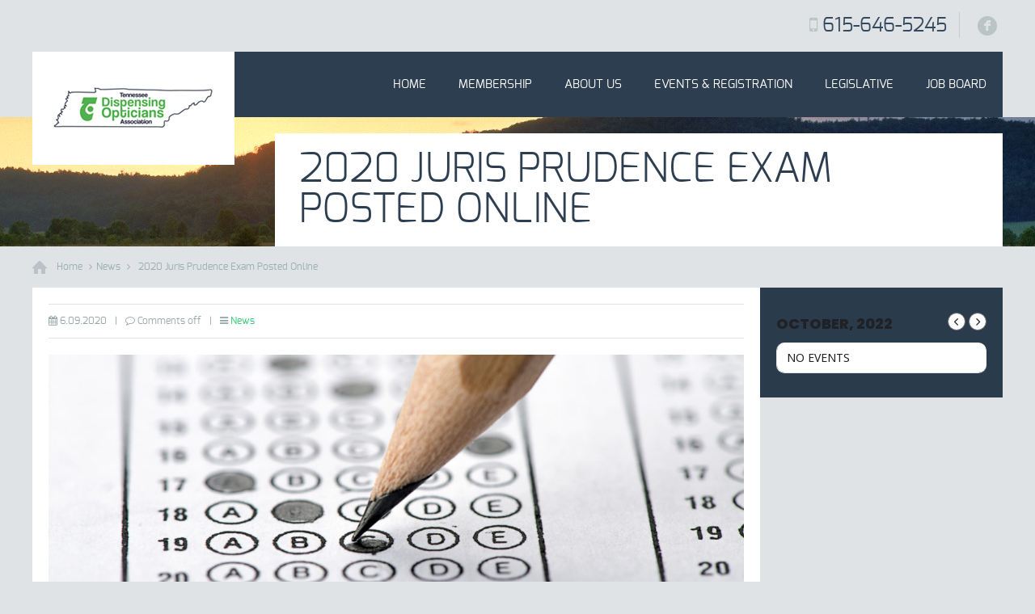

--- FILE ---
content_type: text/css; charset=UTF-8
request_url: https://tdoa.org/wp-content/themes/tisson/css/responsive.css?ver=1.4.2
body_size: 2858
content:
/* 960px grid
================================================== */

@media only screen and (min-width: 960px) {
	body.grid960 { min-width:0;}
	.grid960 #Wrapper { width: 1000px; }
	
	.grid960 .container,
	.grid960 .container .sixteen.columns,
	.grid960 .container .one.column				{ width: 960px; } 
	
	.grid960 .container .one-fourth.column,
	.grid960 .container .four.columns			{ width: 240px; }
	.grid960 .container .one-third.column		{ width: 320px; }
	.grid960 .container .one-second.column		{ width: 480px; }
	.grid960 .container .two-third.column		{ width: 640px; }	
	.grid960 .container .three-fourth.column		{ width: 720px; }	
	
	/* Subpage grid */
	.grid960.with_aside #Content .container .sixteen.columns,
	.grid960.with_aside #Content .container .one.column				{ width: 720px; }
	
	.grid960.with_aside #Content .container .one-fourth.column		{ width: 180px; }
	.grid960.with_aside #Content .container .one-third.column		{ width: 240px; }
	.grid960.with_aside #Content .container .one-second.column		{ width: 360px; }
	.grid960.with_aside #Content .container .two-third.column		{ width: 480px; }
	.grid960.with_aside #Content .container .three-fourth.column	{ width: 540px; }
	
	.grid960 #Content .content { width: 980px; }
	.grid960.with_aside #Content .content { width: 720px; }
}


/* #Desktop 960px - 1239px
================================================== */
/* Note: Design for a width of 960px - 1239px */

@media only screen and (min-width: 960px) and (max-width: 1239px) {
	body { min-width:0;}
	#Wrapper { width: 960px; }

   	.container,
    .container .sixteen.columns,
	.container .one.column				{ width: 960px; } 
	
	.container .one-fourth.column,
	.container .four.columns			{ width: 240px; }
	.container .one-third.column		{ width: 320px; }
	.container .one-second.column		{ width: 480px; }
    .container .two-third.column		{ width: 640px; }	
	.container .three-fourth.column		{ width: 720px; }	

	/* Subpage grid */
	.with_aside #Content .container .sixteen.columns,
	.with_aside #Content .container .one.column				{ width: 720px; }
	
	.with_aside #Content .container .one-fourth.column		{ width: 180px; }
	.with_aside #Content .container .one-third.column		{ width: 240px; }
	.with_aside #Content .container .one-second.column		{ width: 360px; }
	.with_aside #Content .container .two-third.column		{ width: 480px; }
	.with_aside #Content .container .three-fourth.column	{ width: 540px; }
	
	#Content .content { width: 980px; }
	.with_aside #Content .content { width: 720px; }
}


/* #Tablet (Landscape)
================================================== Skeleton */
/* Note: Design for a width of 768px - 959px */

@media only screen and (min-width: 768px) and (max-width: 959px) {
	body { min-width:0;}
	#Wrapper { width: 728px; }

   	.container,
    .container .sixteen.columns,
	.container .one.column				{ width: 728px; } 
	
	.container .one-fourth.column,
	.container .four.columns			{ width: 182px; }
	.container .one-third.column		{ width: 242px; }
	.container .one-second.column		{ width: 364px; }
    .container .two-third.column		{ width: 484px; }	
	.container .three-fourth.column		{ width: 546px; }	

	/* Subpage grid */
	.with_aside #Content .container .sixteen.columns,
	.with_aside #Content .container .one.column				{ width: 546px; }
	
	.with_aside #Content .container .one-fourth.column		{ width: 136px; }
	.with_aside #Content .container .one-third.column		{ width: 182px; }
	.with_aside #Content .container .one-second.column		{ width: 273px; }
	.with_aside #Content .container .two-third.column		{ width: 364px; }
	.with_aside #Content .container .three-fourth.column	{ width: 410px; }
	
	#Content .content { width: 748px; }
	.with_aside #Content .content { width: 546px; }
}


/* #Tablet (Portrait)
================================================== Skeleton */
/* Note: Design for a width of 768px */

@media only screen and (max-width: 767px) {
	body { min-width:0;}
	#Wrapper { width: 300px; }
	
    .container { width: 300px; }
    .container .columns,
    .container .column { margin: 0; margin-bottom: 0px; }

    .container .one.column,
    .container .one.columns,
    .container .two.columns,
    .container .three.columns,
    .container .four.columns,
    .container .five.columns,
    .container .six.columns,
    .container .seven.columns,
    .container .eight.columns,
    .container .nine.columns,
    .container .ten.columns,
    .container .eleven.columns,
    .container .twelve.columns,
    .container .thirteen.columns,
    .container .fourteen.columns,
    .container .fifteen.columns,
    .container .sixteen.columns,
    .container .one-third.column,
    .container .two-third.column  { width: 300px !important; }
	
	/* Subpage grid */
	#Content .container .one-third.column, 
	#Footer .container .one-third.column			{ width: 100% !important; clear: both; }
	#Content .container .two-third.column, 
	#Footer .container .two-third.column			{ width: 100% !important; clear: both; }
	#Content .container .one-fourth.column, 
	#Footer .container .one-fourth.column			{ width: 100% !important; clear: both; }
	#Content .container .three-fourth.column, 
	#Footer .container .three-fourth.column			{ width: 100% !important; clear: both; }
	#Content .container .one-second.column, 
	#Footer .container .one-second.column			{ width: 100% !important; clear: both; }
	#Content .container .sixteen.columns, 
	#Footer .container .sixteen.columns				{ width: 100% !important; }
	
	#Content .content { width: 300px; margin: 0 0 20px; }
	.with_aside .content { width: 300px !important; margin: 0 0 20px; float: none; }

	/* The content */
	.the_content_wrapper 							{ margin-right: 0 !important;; margin-left: 0 !important; }
	
	.container .the_content .one.column				{ width: 100% !important; margin-right: 0% !important; margin-left: 0 !important; }
	.container .the_content .one-second.column		{ width: 100% !important; margin-right: 0% !important; margin-left: 0 !important; }
	.container .the_content .one-third.column   	{ width: 100% !important; margin-right: 0% !important; margin-left: 0 !important; }
	.container .the_content .two-third.column   	{ width: 100% !important; margin-right: 0% !important; margin-left: 0 !important; }
	.container .the_content .one-fourth.column		{ width: 100% !important; margin-right: 0% !important; margin-left: 0 !important; }
	.container .the_content .three-fourth.column	{ width: 100% !important; margin-right: 0% !important; margin-left: 0 !important; }
}


/* #Mobile (Landscape)
================================================== Skeleton */
/* Note: Design for a width of 480px - 767px */

@media only screen and (min-width: 480px) and (max-width: 767px) {
    #Wrapper { width: 420px; }
	
	.container { width: 420px; }
    .container .columns,
    .container .column { margin: 0; margin-bottom: 0px; }

    .container .one.column,
    .container .one.columns,
    .container .two.columns,
    .container .three.columns,
    .container .four.columns,
    .container .five.columns,
    .container .six.columns,
    .container .seven.columns,
    .container .eight.columns,
    .container .nine.columns,
    .container .ten.columns,
    .container .eleven.columns,
    .container .twelve.columns,
    .container .thirteen.columns,
    .container .fourteen.columns,
    .container .fifteen.columns,
    .container .sixteen.columns,
    .container .one-third.column,
    .container .two-third.column { width: 420px !important; }
	
	/* Subpage grid */	
	#Content .content { width: 420px; margin: 0 0 20px; }
	.with_aside .content { width: 420px !important; margin: 0 0 20px; float: none; }
	
	/* Respond */
	#respond .comment-form-author { width: 100%; margin-right: 0%; float: none; }
	#respond .comment-form-email { width: 100%; margin-right: 0%; float: none; }
	#respond .comment-form-url { width: 100%; float: none; }
	#respond input[type="text"], #respond input[type="password"], #respond input[type="email"], #respond select { width: 94%; }
	#respond .comment-form-comment textarea { width: 96%; }
	#comments .commentlist .children { margin-left: 0px; padding-left: 30px; }
	#respond .required { right: 15px; }
}
	

/* #Media Queries
================================================== Custom */

/* Design for a width of 960px - 1239px */
@media only screen and (min-width: 960px) and (max-width: 1239px) {

	.one .contact_form input[type="text"] { width: 278px; }
	.one .contact_form textarea { width: 908px; }
	.with_aside .one .contact_form input[type="text"] { width: 198px; }
	.with_aside .one .contact_form textarea { width: 668px; }
	
	.three-fourth .contact_form input[type="text"] { width: 198px; }
	.three-fourth .contact_form textarea { width: 668px; }
	.with_aside .three-fourth .contact_form input[type="text"] { width: 138px; }
	.with_aside .three-fourth .contact_form textarea { width: 488px; }
	
	.two-third .contact_form input[type="text"] { width: 171px; }
	.two-third .contact_form textarea { width: 588px; }
	.with_aside .two-third .contact_form input[type="text"] { width: 118px; }
	.with_aside .two-third .contact_form textarea { width: 428px; }
	
	.one-second .contact_form input[type="text"] { width: 118px; }
	.one-second .contact_form textarea { width: 428px; }
	.with_aside .one-second .contact_form input[type="text"] { width: 78px; }
	.with_aside .one-second .contact_form textarea { width: 308px; }
	
	.one-third .contact_form input[type="text"] { width: 268px; margin-right: 0; }
	.one-third .contact_form textarea { width: 268px; height: 100px; }
	.with_aside .one-third .contact_form input[type="text"] { width: 188px; margin-right: 0; }
	.with_aside .one-third .contact_form textarea { width: 188px; height: 100px; }
	
	.one-fourth .contact_form input[type="text"] { width: 188px; margin-right: 0; }
	.one-fourth .contact_form textarea { width: 188px; height: 100px; }
	.with_aside .one-fourth .contact_form input[type="text"] { width: 128px; margin-right: 0; }
	.with_aside .one-fourth .contact_form textarea { width: 128px; height: 70px; }
	
	/* Subpage title */
	#Subheader .sixteen .title { left: 240px; }
	
	/* Flickr */
	.Flickr .flickr_badge_image a img {width: 60px; height: 60px; }
	
	/* Archive */
	.widget_archive li { width: 100%; float: none; }
}


/* Responsive menu */
@media only screen and (min-width: 960px) {
	#Header #menu { display:block !important;}
}
@media only screen and (max-width: 959px) {
	#Header #menu { display:none;}
	#Header a.responsive-menu-toggle { display:block; width: 33px; height: 33px; line-height: 33px; font-size: 18px; text-align: center; position:absolute; top: 20px; right: 20px;}
	#Header a:hover.responsive-menu-toggle { text-decoration: none; }
	
	/* main menu 1st level */
	#Header #menu ul li	{ width: 100%;}
	#Header #menu ul li	a { padding: 15px 20px;}
	#Header #menu ul li.submenu .menu-toggle { width:50px; height:51px; display:block; position:absolute; right:0; top:0; border-left:1px solid rgba(255,255,255,0.05); background:url(../images/menu-plus.png) center no-repeat;}
	#Header #menu ul li.hover > .menu-toggle { background: none;}
	
	/* main menu 2nd level */
	#Header #menu ul li	ul { position:relative !important; left:0 !important;}
	#Header #menu ul li	ul li { width:100% !important;}
	#Header #menu ul li	ul li a { padding: 15px 20px 15px 40px;}
	#Header #menu ul li ul li a .menu-arrow { display: none;}
	
	/* main menu 3rd level */
	#Header #menu ul li	ul li ul li a { padding: 15px 20px 15px 60px;}	
}

/* Tablet Portrait size to standard 960 (devices and browsers) */
@media only screen and (min-width: 768px) and (max-width: 959px) {
	
	/* Responsive menu */
	#Header .sixteen { min-height:73px;}
	#Header #menu { position: relative;}
	#Header #menu ul { position: absolute; top: 73px; right:0;}
	#Header #menu ul li { width:300px;}
	
	/* Contact form */
	.one .contact_form input[type="text"] { width: 200px; }
	.one .contact_form textarea { width: 675px; }
	.with_aside .one .contact_form input[type="text"] { width: 140px; }
	.with_aside .one .contact_form textarea { width: 494px; }
	
	.three-fourth .contact_form input[type="text"] { width: 140px; }
	.three-fourth .contact_form textarea { width: 494px; }
	.with_aside .three-fourth .contact_form input[type="text"] { width: 94px; }
	.with_aside .three-fourth .contact_form textarea { width: 357px; }
	
	.two-third .contact_form input[type="text"] { width: 119px; }
	.two-third .contact_form textarea { width: 432px; }
	.with_aside .two-third .contact_form input[type="text"] { width: 79px; }
	.with_aside .two-third .contact_form textarea { width: 312px; }
	
	.one-second .contact_form input[type="text"] { width: 79px; }
	.one-second .contact_form textarea { width: 311px; }
	.with_aside .one-second .contact_form input[type="text"] { width: 221px; margin-right: 0; }
	.with_aside .one-second .contact_form textarea { width: 221px; height: 100px; }
	
	.one-third .contact_form input[type="text"] { width: 190px; margin-right: 0; }
	.one-third .contact_form textarea { width: 190px; }
	.with_aside .one-third .contact_form input[type="text"] { width: 130px; margin-right: 0; }
	.with_aside .one-third .contact_form textarea { width: 130px; height: 100px; }
	
	.one-fourth .contact_form input[type="text"] { width: 130px; margin-right: 0; }
	.one-fourth .contact_form textarea { width: 130px; height: 100px; }
	.with_aside .one-fourth .contact_form input[type="text"] { width: 84px; margin-right: 0; }
	.with_aside .one-fourth .contact_form textarea { width: 84px; height: 70px; }
	
	/* Subpage title */
	#Subheader .sixteen .title { left: 180px; }
	
	/* Flickr */
	.Flickr .flickr_badge_image a img {width: 43px; height: 43px; }
	
	/* Recent posts */
	.Recent_posts ul li .photo { display: none; }
	.Recent_posts ul li .desc { padding-left: 0; }
	
	/* Archive */
	.widget_archive li { width: 100%; float: none; }
	
	/* Get in touch */
	.get_in_touch ul li i { display: none; }
	.get_in_touch ul li { padding-left: 0; min-height: auto; margin-bottom: 0; }
	
	/* Footer */
	#Footer .copyrights p { width: 50%; }
}


/* All Mobile Sizes (devices and browser) */
@media only screen and (max-width: 767px) {

	.column-fixed > div { height: auto !important; }
	.column-fixed div.inner-padding { height: auto !important; }
	.column-fixed .call_to_action .inner-padding { height: auto !important; line-height: normal !important; }
	
	.content-padding .inner-padding { padding: 20px 0 !important; }
	
	/* Header */
	#Top_bar .sixteen { padding-top: 30px; }
	#Top_bar .social { float: none; width: 100%; text-align: center; }
	#Top_bar .social li { float: none; display: inline-block; margin: 1px 4px; }
	#Top_bar .phone { padding: 0; margin: 0; float: none; border: 0; text-align: center; position: absolute; left: 0; top: 0; width: 100%; font-size: 18px; line-height: 18px; }
	#Header #logo { float: none; position: static; width: 100%; text-align: center; padding: 20px 0; }

	/* Contact form */
	.contact_form input[type="text"] { width: 358px !important; margin-right: 0 !important; }
	.contact_form textarea { width: 358px !important; }
	
	/* Blog */
	.post h3 { font-size: 30px; line-height: 30px; }
	
	/* Portfolio */
	.single-portfolio .sp-inside .sp-inside-left { position: static; padding-right: 0; border: 0; width: 100%; }
	.single-portfolio .sp-inside .sp-inside-right { margin-top: 20px; padding: 0; }
	.single-portfolio .sp-inside .sp-inside-left dt { font-weight: bold; display: inline-block; clear: both; width: 30%; padding: 3px 0; }
	.single-portfolio .sp-inside .sp-inside-left dd { display: inline-block; padding: 0; width: 65%; padding: 3px 0; }

	.Projects_header { margin-bottom: 0; }
	.Projects_header .categories ul { text-align: center; }
	.Projects_header .categories ul li.label { display: none; }
	.Projects_header .categories ul li { display: inline-block; float: none; }
	.Projects_header .categories ul li a { line-height: 40px; padding: 0 10px; }
	
	/* Subpage title */
	#Subheader .sixteen .title { left: 20px; font-size: 30px; line-height: 30px; padding: 15px 20px; }
	
	/* Clients */
	.Our_clients_slider li { width: 300px !important; }
	
	/* Footer */
	#Footer {  padding-top: 20px; }
	#Footer .container { padding-top: 0px; }
	#Footer .container .column { margin-bottom: 0; }
	#Footer .copyrights p { float: none; text-align: center; margin-bottom: 20px; }
	#Footer .social { float: none; width: 100%; text-align: center; }
	#Footer .social li { float: none; display: inline-block; margin: 1px 3px; }
	
	/* Flickr */
	.Flickr .flickr_badge_image { width: 18% !important; }
	.Flickr .flickr_badge_image { margin: 0 2% 2% 0; }
	.Flickr .flickr_badge_image a img {width: 68px !important; height: 68px !important; }
	
	/* Tabs */
	.ui-tabs .ui-tabs-nav li { float: none !important; margin: 0; width: 100%; overflow: hidden; }
	.ui-tabs .ui-tabs-nav li a { float: none; padding: 0px !important; width: 100%; text-align: center; }
}


/* Mobile Landscape Size to Tablet Portrait (devices and browsers) */
@media only screen and (min-width: 480px) and (max-width: 767px) {
	
	/* Respond */
	#respond .comment-form-author { width: 100%; margin-right: 0%; float: none; }
	#respond .comment-form-email { width: 100%; margin-right: 0%; float: none; }
	#respond .comment-form-url { width: 100%; float: none; }
	#respond input[type="text"], #respond input[type="password"], #respond input[type="email"], #respond select { width: 94%; }
	#respond .comment-form-comment textarea { width: 96%; }
	#comments .commentlist .children { margin-left: 0px; padding-left: 30px; }
	#respond .required { right: 15px; }
}


/* Mobile Portrait Size to Mobile Landscape Size (devices and browsers) */
@media only screen and (max-width: 479px) {
	
	/* Header */
	#Top_bar .social li { margin: 1px 0px; }

	/* Contact form */
	.contact_form input[type="text"] { width: 238px !important; float: none; clear: both; margin-bottom: 5px; margin-right: 0; }
	.contact_form textarea { width: 238px !important; margin-bottom: 5px; }
	
	/* Respond */
	#respond .comment-form-author { width: 99%; margin-right: 0%; float: none; }
	#respond .comment-form-email { width: 99%; margin-right: 0%; float: none; }
	#respond .comment-form-url { width: 99%; float: none; }
	#respond input[type="text"], #respond input[type="password"], #respond input[type="email"], #respond select { width: 93%; }
	#respond .comment-form-comment textarea { width: 94%; }
	#comments .commentlist .children { margin-left: 0px; padding-left: 30px; }
	#respond .required { right: 11px; }
	
	/* Clients */
	.Our_clients_slider li { width: 180px !important; }
	
	/* Flickr */
	.Flickr .flickr_badge_image { width: 23% !important; }
	.Flickr .flickr_badge_image a img {width: 60px !important; height: 60px !important; }
}


/* #Video
================================================== Iframe */

@media only screen and (min-width: 960px) and (max-width: 1239px) {
	
	/* Blog */
	.post .photo iframe								{ height:309px;}
	.with_aside .post .photo iframe					{ height:229px;}
	
	/* Portfolio */
	.single-portfolio .photo iframe					{ height:424px;}
	.with_aside .single-portfolio .photo iframe		{ height:314px;}
}
	
@media only screen and (min-width: 768px) and (max-width: 959px) { 
	
	/* Blog */
	.post .photo iframe								{ height:231px;}
	.with_aside .post .photo iframe					{ height:170px;}

	/* Portfolio */
	.single-portfolio .photo iframe					{ height:317px;}
	.with_aside .single-portfolio .photo iframe		{ height:233px;}
}

@media only screen and (min-width: 480px) and (max-width: 767px) { 
	
	/* Blog */
	.post .photo iframe								{ height:128px;}
	.with_aside .post .photo iframe					{ height:128px;}
	
	/* Portfolio */
	.single-portfolio .photo iframe					{ height:175px;}
	.with_aside .single-portfolio .photo iframe		{ height:175px;}
}

@media only screen and (max-width: 479px) {
	
	/* Blog */
	.post .photo iframe								{ height:87px;}
	.with_aside .post .photo iframe					{ height:87px;}

	/* Portfolio */
	.single-portfolio .photo iframe					{ height:120px;}
	.with_aside .single-portfolio .photo iframe		{ height:120px;}
}

--- FILE ---
content_type: text/css; charset=UTF-8
request_url: https://tdoa.org/wp-content/themes/tisson/fonts/exo.css?ver=1.4.2
body_size: -254
content:
@font-face {
    font-family: 'exo';
    src: url('exo-bold-webfont.eot');
    src: url('exo-bold-webfont.eot?#iefix') format('embedded-opentype'),
         url('exo-bold-webfont.woff') format('woff'),
         url('exo-bold-webfont.ttf') format('truetype'),
         url('exo-bold-webfont.svg#exobold') format('svg');
    font-weight: bold;
    font-style: normal;
}

@font-face {
    font-family: 'exo';
    src: url('exo-italic-webfont.eot');
    src: url('exo-italic-webfont.eot?#iefix') format('embedded-opentype'),
         url('exo-italic-webfont.woff') format('woff'),
         url('exo-italic-webfont.ttf') format('truetype'),
         url('exo-italic-webfont.svg#exoitalic') format('svg');
    font-weight: normal;
    font-style: italic;
}

@font-face {
    font-family: 'exo';
    src: url('exo-light-webfont.eot');
    src: url('exo-light-webfont.eot?#iefix') format('embedded-opentype'),
         url('exo-light-webfont.woff') format('woff'),
         url('exo-light-webfont.ttf') format('truetype'),
         url('exo-light-webfont.svg#exolight') format('svg');
    font-weight: 300;
    font-style: normal;
}

@font-face {
    font-family: 'exo';
    src: url('exo-regular-webfont.eot');
    src: url('exo-regular-webfont.eot?#iefix') format('embedded-opentype'),
         url('exo-regular-webfont.woff') format('woff'),
         url('exo-regular-webfont.ttf') format('truetype'),
         url('exo-regular-webfont.svg#exoregular') format('svg');
    font-weight: normal;
    font-style: normal;
}